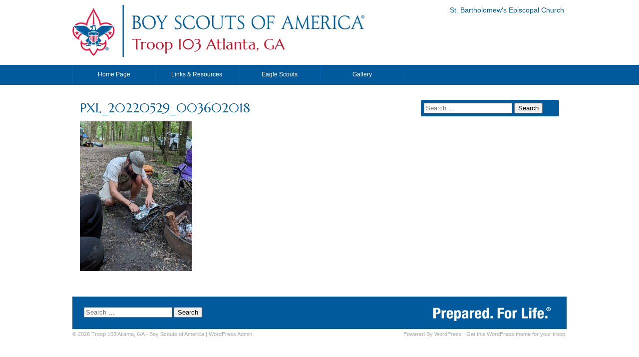

--- FILE ---
content_type: text/html; charset=UTF-8
request_url: http://troop103atlanta.org/gallery/pxl_20220529_003602018/
body_size: 7282
content:
<!DOCTYPE html>

<html lang="en-US">

<head>

	<meta http-equiv="X-UA-Compatible" content="IE=edge,chrome=1"/>
	<meta charset="UTF-8">
	<meta name="viewport" content="width=device-width, initial-scale=1, maximum-scale=1" /> 
	<title>PXL_20220529_003602018 - Troop 103 Atlanta, GATroop 103 Atlanta, GA | St. Bartholomew&#039;s Episcopal Church</title> 
	<!--[if (lt IE 9)&(!IEMobile)]>
		<script src="http://troop103atlanta.org/wordpress/wp-content/themes/scouttroop/js/css3-mediaqueries.js" /></script>
		<script src="http://troop103atlanta.org/wordpress/wp-content/themes/scouttroop/js/html5shiv.js"></script />
		<script src="http://troop103atlanta.org/wordpress/wp-content/themes/scouttroop/js/html5shiv-printshiv.js" /></script>
	<![endif]-->
	<link rel="pingback" href="http://troop103atlanta.org/wordpress/xmlrpc.php" />
	<link rel="stylesheet" href='//fonts.googleapis.com/css?family=Marcellus&subset=latin-ext,latin' />
	<meta name='robots' content='index, follow, max-image-preview:large, max-snippet:-1, max-video-preview:-1' />

	<!-- This site is optimized with the Yoast SEO plugin v21.2 - https://yoast.com/wordpress/plugins/seo/ -->
	<link rel="canonical" href="http://troop103atlanta.org/gallery/pxl_20220529_003602018/" />
	<meta property="og:locale" content="en_US" />
	<meta property="og:type" content="article" />
	<meta property="og:title" content="PXL_20220529_003602018 - Troop 103 Atlanta, GA" />
	<meta property="og:url" content="http://troop103atlanta.org/gallery/pxl_20220529_003602018/" />
	<meta property="og:site_name" content="Troop 103 Atlanta, GA" />
	<meta property="article:modified_time" content="2022-06-21T14:14:19+00:00" />
	<meta property="og:image" content="http://troop103atlanta.org/gallery/pxl_20220529_003602018" />
	<meta property="og:image:width" content="703" />
	<meta property="og:image:height" content="937" />
	<meta property="og:image:type" content="image/jpeg" />
	<meta name="twitter:card" content="summary_large_image" />
	<script type="application/ld+json" class="yoast-schema-graph">{"@context":"https://schema.org","@graph":[{"@type":"WebPage","@id":"http://troop103atlanta.org/gallery/pxl_20220529_003602018/","url":"http://troop103atlanta.org/gallery/pxl_20220529_003602018/","name":"PXL_20220529_003602018 - Troop 103 Atlanta, GA","isPartOf":{"@id":"http://troop103atlanta.org/#website"},"primaryImageOfPage":{"@id":"http://troop103atlanta.org/gallery/pxl_20220529_003602018/#primaryimage"},"image":{"@id":"http://troop103atlanta.org/gallery/pxl_20220529_003602018/#primaryimage"},"thumbnailUrl":"http://troop103atlanta.org/wordpress/wp-content/uploads/2022/06/PXL_20220529_003602018.jpg","datePublished":"2022-06-21T11:07:12+00:00","dateModified":"2022-06-21T14:14:19+00:00","breadcrumb":{"@id":"http://troop103atlanta.org/gallery/pxl_20220529_003602018/#breadcrumb"},"inLanguage":"en-US","potentialAction":[{"@type":"ReadAction","target":["http://troop103atlanta.org/gallery/pxl_20220529_003602018/"]}]},{"@type":"ImageObject","inLanguage":"en-US","@id":"http://troop103atlanta.org/gallery/pxl_20220529_003602018/#primaryimage","url":"http://troop103atlanta.org/wordpress/wp-content/uploads/2022/06/PXL_20220529_003602018.jpg","contentUrl":"http://troop103atlanta.org/wordpress/wp-content/uploads/2022/06/PXL_20220529_003602018.jpg","width":703,"height":937},{"@type":"BreadcrumbList","@id":"http://troop103atlanta.org/gallery/pxl_20220529_003602018/#breadcrumb","itemListElement":[{"@type":"ListItem","position":1,"name":"Home","item":"http://troop103atlanta.org/"},{"@type":"ListItem","position":2,"name":"Gallery","item":"http://troop103atlanta.org/gallery/"},{"@type":"ListItem","position":3,"name":"PXL_20220529_003602018"}]},{"@type":"WebSite","@id":"http://troop103atlanta.org/#website","url":"http://troop103atlanta.org/","name":"Troop 103 Atlanta, GA","description":"St. Bartholomew&#039;s Episcopal Church","potentialAction":[{"@type":"SearchAction","target":{"@type":"EntryPoint","urlTemplate":"http://troop103atlanta.org/?s={search_term_string}"},"query-input":"required name=search_term_string"}],"inLanguage":"en-US"}]}</script>
	<!-- / Yoast SEO plugin. -->


<link rel="alternate" type="application/rss+xml" title="Troop 103 Atlanta, GA &raquo; Feed" href="http://troop103atlanta.org/feed/" />
<link rel="alternate" type="application/rss+xml" title="Troop 103 Atlanta, GA &raquo; Comments Feed" href="http://troop103atlanta.org/comments/feed/" />
<script type="text/javascript">
/* <![CDATA[ */
window._wpemojiSettings = {"baseUrl":"https:\/\/s.w.org\/images\/core\/emoji\/15.0.3\/72x72\/","ext":".png","svgUrl":"https:\/\/s.w.org\/images\/core\/emoji\/15.0.3\/svg\/","svgExt":".svg","source":{"concatemoji":"http:\/\/troop103atlanta.org\/wordpress\/wp-includes\/js\/wp-emoji-release.min.js?ver=6.6.4"}};
/*! This file is auto-generated */
!function(i,n){var o,s,e;function c(e){try{var t={supportTests:e,timestamp:(new Date).valueOf()};sessionStorage.setItem(o,JSON.stringify(t))}catch(e){}}function p(e,t,n){e.clearRect(0,0,e.canvas.width,e.canvas.height),e.fillText(t,0,0);var t=new Uint32Array(e.getImageData(0,0,e.canvas.width,e.canvas.height).data),r=(e.clearRect(0,0,e.canvas.width,e.canvas.height),e.fillText(n,0,0),new Uint32Array(e.getImageData(0,0,e.canvas.width,e.canvas.height).data));return t.every(function(e,t){return e===r[t]})}function u(e,t,n){switch(t){case"flag":return n(e,"\ud83c\udff3\ufe0f\u200d\u26a7\ufe0f","\ud83c\udff3\ufe0f\u200b\u26a7\ufe0f")?!1:!n(e,"\ud83c\uddfa\ud83c\uddf3","\ud83c\uddfa\u200b\ud83c\uddf3")&&!n(e,"\ud83c\udff4\udb40\udc67\udb40\udc62\udb40\udc65\udb40\udc6e\udb40\udc67\udb40\udc7f","\ud83c\udff4\u200b\udb40\udc67\u200b\udb40\udc62\u200b\udb40\udc65\u200b\udb40\udc6e\u200b\udb40\udc67\u200b\udb40\udc7f");case"emoji":return!n(e,"\ud83d\udc26\u200d\u2b1b","\ud83d\udc26\u200b\u2b1b")}return!1}function f(e,t,n){var r="undefined"!=typeof WorkerGlobalScope&&self instanceof WorkerGlobalScope?new OffscreenCanvas(300,150):i.createElement("canvas"),a=r.getContext("2d",{willReadFrequently:!0}),o=(a.textBaseline="top",a.font="600 32px Arial",{});return e.forEach(function(e){o[e]=t(a,e,n)}),o}function t(e){var t=i.createElement("script");t.src=e,t.defer=!0,i.head.appendChild(t)}"undefined"!=typeof Promise&&(o="wpEmojiSettingsSupports",s=["flag","emoji"],n.supports={everything:!0,everythingExceptFlag:!0},e=new Promise(function(e){i.addEventListener("DOMContentLoaded",e,{once:!0})}),new Promise(function(t){var n=function(){try{var e=JSON.parse(sessionStorage.getItem(o));if("object"==typeof e&&"number"==typeof e.timestamp&&(new Date).valueOf()<e.timestamp+604800&&"object"==typeof e.supportTests)return e.supportTests}catch(e){}return null}();if(!n){if("undefined"!=typeof Worker&&"undefined"!=typeof OffscreenCanvas&&"undefined"!=typeof URL&&URL.createObjectURL&&"undefined"!=typeof Blob)try{var e="postMessage("+f.toString()+"("+[JSON.stringify(s),u.toString(),p.toString()].join(",")+"));",r=new Blob([e],{type:"text/javascript"}),a=new Worker(URL.createObjectURL(r),{name:"wpTestEmojiSupports"});return void(a.onmessage=function(e){c(n=e.data),a.terminate(),t(n)})}catch(e){}c(n=f(s,u,p))}t(n)}).then(function(e){for(var t in e)n.supports[t]=e[t],n.supports.everything=n.supports.everything&&n.supports[t],"flag"!==t&&(n.supports.everythingExceptFlag=n.supports.everythingExceptFlag&&n.supports[t]);n.supports.everythingExceptFlag=n.supports.everythingExceptFlag&&!n.supports.flag,n.DOMReady=!1,n.readyCallback=function(){n.DOMReady=!0}}).then(function(){return e}).then(function(){var e;n.supports.everything||(n.readyCallback(),(e=n.source||{}).concatemoji?t(e.concatemoji):e.wpemoji&&e.twemoji&&(t(e.twemoji),t(e.wpemoji)))}))}((window,document),window._wpemojiSettings);
/* ]]> */
</script>
<style id='wp-emoji-styles-inline-css' type='text/css'>

	img.wp-smiley, img.emoji {
		display: inline !important;
		border: none !important;
		box-shadow: none !important;
		height: 1em !important;
		width: 1em !important;
		margin: 0 0.07em !important;
		vertical-align: -0.1em !important;
		background: none !important;
		padding: 0 !important;
	}
</style>
<link rel='stylesheet' id='wp-block-library-css' href='http://troop103atlanta.org/wordpress/wp-includes/css/dist/block-library/style.min.css?ver=6.6.4' type='text/css' media='all' />
<style id='classic-theme-styles-inline-css' type='text/css'>
/*! This file is auto-generated */
.wp-block-button__link{color:#fff;background-color:#32373c;border-radius:9999px;box-shadow:none;text-decoration:none;padding:calc(.667em + 2px) calc(1.333em + 2px);font-size:1.125em}.wp-block-file__button{background:#32373c;color:#fff;text-decoration:none}
</style>
<style id='global-styles-inline-css' type='text/css'>
:root{--wp--preset--aspect-ratio--square: 1;--wp--preset--aspect-ratio--4-3: 4/3;--wp--preset--aspect-ratio--3-4: 3/4;--wp--preset--aspect-ratio--3-2: 3/2;--wp--preset--aspect-ratio--2-3: 2/3;--wp--preset--aspect-ratio--16-9: 16/9;--wp--preset--aspect-ratio--9-16: 9/16;--wp--preset--color--black: #000000;--wp--preset--color--cyan-bluish-gray: #abb8c3;--wp--preset--color--white: #ffffff;--wp--preset--color--pale-pink: #f78da7;--wp--preset--color--vivid-red: #cf2e2e;--wp--preset--color--luminous-vivid-orange: #ff6900;--wp--preset--color--luminous-vivid-amber: #fcb900;--wp--preset--color--light-green-cyan: #7bdcb5;--wp--preset--color--vivid-green-cyan: #00d084;--wp--preset--color--pale-cyan-blue: #8ed1fc;--wp--preset--color--vivid-cyan-blue: #0693e3;--wp--preset--color--vivid-purple: #9b51e0;--wp--preset--gradient--vivid-cyan-blue-to-vivid-purple: linear-gradient(135deg,rgba(6,147,227,1) 0%,rgb(155,81,224) 100%);--wp--preset--gradient--light-green-cyan-to-vivid-green-cyan: linear-gradient(135deg,rgb(122,220,180) 0%,rgb(0,208,130) 100%);--wp--preset--gradient--luminous-vivid-amber-to-luminous-vivid-orange: linear-gradient(135deg,rgba(252,185,0,1) 0%,rgba(255,105,0,1) 100%);--wp--preset--gradient--luminous-vivid-orange-to-vivid-red: linear-gradient(135deg,rgba(255,105,0,1) 0%,rgb(207,46,46) 100%);--wp--preset--gradient--very-light-gray-to-cyan-bluish-gray: linear-gradient(135deg,rgb(238,238,238) 0%,rgb(169,184,195) 100%);--wp--preset--gradient--cool-to-warm-spectrum: linear-gradient(135deg,rgb(74,234,220) 0%,rgb(151,120,209) 20%,rgb(207,42,186) 40%,rgb(238,44,130) 60%,rgb(251,105,98) 80%,rgb(254,248,76) 100%);--wp--preset--gradient--blush-light-purple: linear-gradient(135deg,rgb(255,206,236) 0%,rgb(152,150,240) 100%);--wp--preset--gradient--blush-bordeaux: linear-gradient(135deg,rgb(254,205,165) 0%,rgb(254,45,45) 50%,rgb(107,0,62) 100%);--wp--preset--gradient--luminous-dusk: linear-gradient(135deg,rgb(255,203,112) 0%,rgb(199,81,192) 50%,rgb(65,88,208) 100%);--wp--preset--gradient--pale-ocean: linear-gradient(135deg,rgb(255,245,203) 0%,rgb(182,227,212) 50%,rgb(51,167,181) 100%);--wp--preset--gradient--electric-grass: linear-gradient(135deg,rgb(202,248,128) 0%,rgb(113,206,126) 100%);--wp--preset--gradient--midnight: linear-gradient(135deg,rgb(2,3,129) 0%,rgb(40,116,252) 100%);--wp--preset--font-size--small: 13px;--wp--preset--font-size--medium: 20px;--wp--preset--font-size--large: 36px;--wp--preset--font-size--x-large: 42px;--wp--preset--spacing--20: 0.44rem;--wp--preset--spacing--30: 0.67rem;--wp--preset--spacing--40: 1rem;--wp--preset--spacing--50: 1.5rem;--wp--preset--spacing--60: 2.25rem;--wp--preset--spacing--70: 3.38rem;--wp--preset--spacing--80: 5.06rem;--wp--preset--shadow--natural: 6px 6px 9px rgba(0, 0, 0, 0.2);--wp--preset--shadow--deep: 12px 12px 50px rgba(0, 0, 0, 0.4);--wp--preset--shadow--sharp: 6px 6px 0px rgba(0, 0, 0, 0.2);--wp--preset--shadow--outlined: 6px 6px 0px -3px rgba(255, 255, 255, 1), 6px 6px rgba(0, 0, 0, 1);--wp--preset--shadow--crisp: 6px 6px 0px rgba(0, 0, 0, 1);}:where(.is-layout-flex){gap: 0.5em;}:where(.is-layout-grid){gap: 0.5em;}body .is-layout-flex{display: flex;}.is-layout-flex{flex-wrap: wrap;align-items: center;}.is-layout-flex > :is(*, div){margin: 0;}body .is-layout-grid{display: grid;}.is-layout-grid > :is(*, div){margin: 0;}:where(.wp-block-columns.is-layout-flex){gap: 2em;}:where(.wp-block-columns.is-layout-grid){gap: 2em;}:where(.wp-block-post-template.is-layout-flex){gap: 1.25em;}:where(.wp-block-post-template.is-layout-grid){gap: 1.25em;}.has-black-color{color: var(--wp--preset--color--black) !important;}.has-cyan-bluish-gray-color{color: var(--wp--preset--color--cyan-bluish-gray) !important;}.has-white-color{color: var(--wp--preset--color--white) !important;}.has-pale-pink-color{color: var(--wp--preset--color--pale-pink) !important;}.has-vivid-red-color{color: var(--wp--preset--color--vivid-red) !important;}.has-luminous-vivid-orange-color{color: var(--wp--preset--color--luminous-vivid-orange) !important;}.has-luminous-vivid-amber-color{color: var(--wp--preset--color--luminous-vivid-amber) !important;}.has-light-green-cyan-color{color: var(--wp--preset--color--light-green-cyan) !important;}.has-vivid-green-cyan-color{color: var(--wp--preset--color--vivid-green-cyan) !important;}.has-pale-cyan-blue-color{color: var(--wp--preset--color--pale-cyan-blue) !important;}.has-vivid-cyan-blue-color{color: var(--wp--preset--color--vivid-cyan-blue) !important;}.has-vivid-purple-color{color: var(--wp--preset--color--vivid-purple) !important;}.has-black-background-color{background-color: var(--wp--preset--color--black) !important;}.has-cyan-bluish-gray-background-color{background-color: var(--wp--preset--color--cyan-bluish-gray) !important;}.has-white-background-color{background-color: var(--wp--preset--color--white) !important;}.has-pale-pink-background-color{background-color: var(--wp--preset--color--pale-pink) !important;}.has-vivid-red-background-color{background-color: var(--wp--preset--color--vivid-red) !important;}.has-luminous-vivid-orange-background-color{background-color: var(--wp--preset--color--luminous-vivid-orange) !important;}.has-luminous-vivid-amber-background-color{background-color: var(--wp--preset--color--luminous-vivid-amber) !important;}.has-light-green-cyan-background-color{background-color: var(--wp--preset--color--light-green-cyan) !important;}.has-vivid-green-cyan-background-color{background-color: var(--wp--preset--color--vivid-green-cyan) !important;}.has-pale-cyan-blue-background-color{background-color: var(--wp--preset--color--pale-cyan-blue) !important;}.has-vivid-cyan-blue-background-color{background-color: var(--wp--preset--color--vivid-cyan-blue) !important;}.has-vivid-purple-background-color{background-color: var(--wp--preset--color--vivid-purple) !important;}.has-black-border-color{border-color: var(--wp--preset--color--black) !important;}.has-cyan-bluish-gray-border-color{border-color: var(--wp--preset--color--cyan-bluish-gray) !important;}.has-white-border-color{border-color: var(--wp--preset--color--white) !important;}.has-pale-pink-border-color{border-color: var(--wp--preset--color--pale-pink) !important;}.has-vivid-red-border-color{border-color: var(--wp--preset--color--vivid-red) !important;}.has-luminous-vivid-orange-border-color{border-color: var(--wp--preset--color--luminous-vivid-orange) !important;}.has-luminous-vivid-amber-border-color{border-color: var(--wp--preset--color--luminous-vivid-amber) !important;}.has-light-green-cyan-border-color{border-color: var(--wp--preset--color--light-green-cyan) !important;}.has-vivid-green-cyan-border-color{border-color: var(--wp--preset--color--vivid-green-cyan) !important;}.has-pale-cyan-blue-border-color{border-color: var(--wp--preset--color--pale-cyan-blue) !important;}.has-vivid-cyan-blue-border-color{border-color: var(--wp--preset--color--vivid-cyan-blue) !important;}.has-vivid-purple-border-color{border-color: var(--wp--preset--color--vivid-purple) !important;}.has-vivid-cyan-blue-to-vivid-purple-gradient-background{background: var(--wp--preset--gradient--vivid-cyan-blue-to-vivid-purple) !important;}.has-light-green-cyan-to-vivid-green-cyan-gradient-background{background: var(--wp--preset--gradient--light-green-cyan-to-vivid-green-cyan) !important;}.has-luminous-vivid-amber-to-luminous-vivid-orange-gradient-background{background: var(--wp--preset--gradient--luminous-vivid-amber-to-luminous-vivid-orange) !important;}.has-luminous-vivid-orange-to-vivid-red-gradient-background{background: var(--wp--preset--gradient--luminous-vivid-orange-to-vivid-red) !important;}.has-very-light-gray-to-cyan-bluish-gray-gradient-background{background: var(--wp--preset--gradient--very-light-gray-to-cyan-bluish-gray) !important;}.has-cool-to-warm-spectrum-gradient-background{background: var(--wp--preset--gradient--cool-to-warm-spectrum) !important;}.has-blush-light-purple-gradient-background{background: var(--wp--preset--gradient--blush-light-purple) !important;}.has-blush-bordeaux-gradient-background{background: var(--wp--preset--gradient--blush-bordeaux) !important;}.has-luminous-dusk-gradient-background{background: var(--wp--preset--gradient--luminous-dusk) !important;}.has-pale-ocean-gradient-background{background: var(--wp--preset--gradient--pale-ocean) !important;}.has-electric-grass-gradient-background{background: var(--wp--preset--gradient--electric-grass) !important;}.has-midnight-gradient-background{background: var(--wp--preset--gradient--midnight) !important;}.has-small-font-size{font-size: var(--wp--preset--font-size--small) !important;}.has-medium-font-size{font-size: var(--wp--preset--font-size--medium) !important;}.has-large-font-size{font-size: var(--wp--preset--font-size--large) !important;}.has-x-large-font-size{font-size: var(--wp--preset--font-size--x-large) !important;}
:where(.wp-block-post-template.is-layout-flex){gap: 1.25em;}:where(.wp-block-post-template.is-layout-grid){gap: 1.25em;}
:where(.wp-block-columns.is-layout-flex){gap: 2em;}:where(.wp-block-columns.is-layout-grid){gap: 2em;}
:root :where(.wp-block-pullquote){font-size: 1.5em;line-height: 1.6;}
</style>
<link rel='stylesheet' id='theme-style-css' href='http://troop103atlanta.org/wordpress/wp-content/themes/scouttroop/style.css?ver=6.6.4' type='text/css' media='all' />
<link rel='stylesheet' id='dry_awp_theme_style-css' href='http://troop103atlanta.org/wordpress/wp-content/plugins/advanced-wp-columns/assets/css/awp-columns.css?ver=6.6.4' type='text/css' media='all' />
<style id='dry_awp_theme_style-inline-css' type='text/css'>
@media screen and (max-width: 1024px) {	.csColumn {		clear: both !important;		float: none !important;		text-align: center !important;		margin-left:  10% !important;		margin-right: 10% !important;		width: 80% !important;	}	.csColumnGap {		display: none !important;	}}
</style>
<script type="text/javascript" src="http://troop103atlanta.org/wordpress/wp-includes/js/jquery/jquery.min.js?ver=3.7.1" id="jquery-core-js"></script>
<script type="text/javascript" src="http://troop103atlanta.org/wordpress/wp-includes/js/jquery/jquery-migrate.min.js?ver=3.4.1" id="jquery-migrate-js"></script>
<script type="text/javascript" src="http://troop103atlanta.org/wordpress/wp-content/themes/scouttroop/js/jquery.flexnav.min.js?ver=6.6.4" id="scouttroop_flexnav-js"></script>
<script type="text/javascript" src="http://troop103atlanta.org/wordpress/wp-content/themes/scouttroop/js/jquery.hoverIntent.minified.js?ver=6.6.4" id="scouttroop_hoverIntent-js"></script>
<link rel="https://api.w.org/" href="http://troop103atlanta.org/wp-json/" /><link rel="alternate" title="JSON" type="application/json" href="http://troop103atlanta.org/wp-json/wp/v2/media/443" /><link rel="EditURI" type="application/rsd+xml" title="RSD" href="http://troop103atlanta.org/wordpress/xmlrpc.php?rsd" />
<meta name="generator" content="WordPress 6.6.4" />
<link rel='shortlink' href='http://troop103atlanta.org/?p=443' />
<link rel="alternate" title="oEmbed (JSON)" type="application/json+oembed" href="http://troop103atlanta.org/wp-json/oembed/1.0/embed?url=http%3A%2F%2Ftroop103atlanta.org%2Fgallery%2Fpxl_20220529_003602018%2F" />
<link rel="alternate" title="oEmbed (XML)" type="text/xml+oembed" href="http://troop103atlanta.org/wp-json/oembed/1.0/embed?url=http%3A%2F%2Ftroop103atlanta.org%2Fgallery%2Fpxl_20220529_003602018%2F&#038;format=xml" />
	
</head>

<body class="attachment attachment-template-default attachmentid-443 attachment-jpeg">

<p class="skip"><a accesskey="C" href="#wrapper">Skip to content</a>. <a accesskey="N" href="#main-navigation">Skip to main navigation</a>.</p>

<header id="page-header">
<div id="charter-box">St. Bartholomew&#039;s Episcopal Church</div>
<a href="http://troop103atlanta.org/" title="Troop 103 Atlanta, GA" 
rel="home"><img id="mobile-logo" src="http://troop103atlanta.org/wordpress/wp-content/themes/scouttroop/images/Universal_Emblem_tiny.gif" alt="B.S.A. 
Fleur De Lis" /><img id="fleurdelis" src="http://troop103atlanta.org/wordpress/wp-content/themes/scouttroop/images/Universal_Emblem_bar.png" alt="B.S.A. 
Fleur De Lis" /><img id="brand" src="http://troop103atlanta.org/wordpress/wp-content/themes/scouttroop/images/bsa_brand.png" alt="Boy Scouts of America (R)"/></a>
<span id="site-name"><a href="http://troop103atlanta.org/" title="Troop 103 Atlanta, GA" 
rel="home">Troop 103 Atlanta, GA</a></span>
</header>
<div  id="main-navigation">
	<div class="menu-button">Menu</div>
		<nav class="menu-top-menu-container"><ul data-breakpoint="767" id="menu-top-menu" class="flexnav"><li id="menu-item-69" class="menu-item menu-item-type-post_type menu-item-object-page menu-item-home menu-item-69"><a href="http://troop103atlanta.org/">Home Page</a></li>
<li id="menu-item-63" class="menu-item menu-item-type-post_type menu-item-object-page menu-item-63"><a href="http://troop103atlanta.org/links-resources/">Links &#038; Resources</a></li>
<li id="menu-item-64" class="menu-item menu-item-type-post_type menu-item-object-page menu-item-64"><a href="http://troop103atlanta.org/eagle-scouts/">Eagle Scouts</a></li>
<li id="menu-item-157" class="menu-item menu-item-type-post_type menu-item-object-page menu-item-157"><a href="http://troop103atlanta.org/gallery/">Gallery</a></li>
</ul></nav></div>
<div id="wrapper">	<div id="page-content">
		<div id="content-wide">
			<section>
																				<article id="post-443" class="post-443 attachment type-attachment status-inherit hentry">
						<h1 class="entry-title">PXL_20220529_003602018</h1>
			    <p class="attachment"><a href='http://troop103atlanta.org/wordpress/wp-content/uploads/2022/06/PXL_20220529_003602018.jpg'><img fetchpriority="high" decoding="async" width="225" height="300" src="http://troop103atlanta.org/wordpress/wp-content/uploads/2022/06/PXL_20220529_003602018-225x300.jpg" class="attachment-medium size-medium" alt="" srcset="http://troop103atlanta.org/wordpress/wp-content/uploads/2022/06/PXL_20220529_003602018-225x300.jpg 225w, http://troop103atlanta.org/wordpress/wp-content/uploads/2022/06/PXL_20220529_003602018-306x408.jpg 306w, http://troop103atlanta.org/wordpress/wp-content/uploads/2022/06/PXL_20220529_003602018.jpg 703w" sizes="(max-width: 225px) 100vw, 225px" /></a></p>
						</article>
												</section>		
		</div> <!-- End content-wide -->
				<aside>
		<section>
			<article>
	<div id="secondary" class="sidebar-container" role="complementary">
		<div class="sidebar-inner">
			<div class="widget-area">
				<div id="search-2" class="widget-container widget_search"><form role="search" method="get" class="search-form" action="http://troop103atlanta.org/">
				<label>
					<span class="screen-reader-text">Search for:</span>
					<input type="search" class="search-field" placeholder="Search &hellip;" value="" name="s" />
				</label>
				<input type="submit" class="search-submit" value="Search" />
			</form></div>			</div><!-- .widget-area -->
		</div><!-- .sidebar-inner -->
	</div><!-- #secondary -->
			</article>
		</section>
		</aside> 	</div> <!-- End page-content -->
		<footer>
			
		<div class="footer-third">	
			<form role="search" method="get" class="search-form" action="http://troop103atlanta.org/">
				<label>
					<span class="screen-reader-text">Search for:</span>
					<input type="search" class="search-field" placeholder="Search &hellip;" value="" name="s" />
				</label>
				<input type="submit" class="search-submit" value="Search" />
			</form>					</div>

		<div class="footer-third">
			&nbsp;
					
		</div>

		<div class="footer-third">
			<img id="footer-prepared" src="http://troop103atlanta.org/wordpress/wp-content/themes/scouttroop/images/prepared_standard_rev.gif" alt="Do Your Best!">	
						
		</div>
		
		<div class="clear-both"></div>
	</footer>
	<div id="credit-left">
		<div class="no-mobile">
			&copy; 2026 Troop 103 Atlanta, GA - <a href="http://www.scouting.org/">Boy Scouts of America</a> | <a href="http://troop103atlanta.org/wordpress/wp-admin/"><span class="no-mobile">WordPress </span>Admin</a>
		</div>
		<div class="mobile-only">
			&copy; 2026 Troop 103 Atlanta, GA - <a href="http://www.scouting.org/">Boy Scouts of America</a><br /><a href="http://troop103atlanta.org/wordpress/wp-admin/"><span class="no-mobile">WordPress </span>Admin</a>
		</div>
	</div>
	<div id="credit">
		<div class="no-mobile">
			Powered By <a href="http://www.wordpress.org">WordPress</a> | <a href="http://www.handsomeweb.com/scouts/">Get this WordPress theme for your troop.</a>
		</div>	
		<div class="mobile-only">
			Powered By <a href="http://www.wordpress.org">WordPress</a><br /><a href="http://www.handsomeweb.com/scouts/">Get this WordPress theme for your troop.</a>
		</div>					
	</div>
</div>

<!--
 _____                                   _     ______           _      _  __       
|  __ \                                 | |   |  ____|         | |    (_)/ _| 
| |__) | __ ___ _ __   __ _ _ __ ___  __| |   | |__ ___  _ __  | |     _| |_ ___  
|  ___/ '__/ _ \ '_ \ / _` | '__/ _ \/ _` |   |  __/ _ \| '__| | |    | |  _/ _ \ 
| |   | | |  __/ |_) | (_| | | |  __/ (_| |_  | | | (_) | |    | |____| | ||  __/_
|_|   |_|  \___| .__/ \__,_|_|  \___|\__,_(_) |_|  \___/|_|    |______|_|_| \___(_) 
               | |                                            
               |_|                                            
-->
     
	<script>
	jQuery(document).ready(function($){
		jQuery(".flexnav").flexNav({ 'animationSpeed' : 50, 'calcItemWidths': true, 'hoverIntent': true, 'hoverIntentTimeout': 25, 'hover': true }); 
	});
</script>
</body>
</html>

--- FILE ---
content_type: text/css
request_url: http://troop103atlanta.org/wordpress/wp-content/themes/scouttroop/style.css?ver=6.6.4
body_size: 21733
content:
/*
Theme Name: Scout Troop
Theme URI: http://handsomeweb.com/scouts
Author: HandsomeWeb, LLC
Author URI: http://handsomeweb.com/
Description: A theme to allow a Scout Troop an easy-to-manage website.  Official red and blue, and styling for almost any HTML markup.  The theme is responsive, so you will not need a mobile site, it will just render correctly.
Version: 1.25
License: B.S.A. owns the copyright to some included images and has registered trademarks that are included.  The author of the theme gives permission to any Troop, Council, Charter Organization or District of Boy Scouts of America to use all other parts of the theme.
Text Domain: scouttroop


The author of the theme wants you to do what ever you want to with it.
flexnav by Jason Weaver http://jasonweaver.name/lab/flexiblenavigation/
*/

/* http://meyerweb.com/eric/tools/css/reset/ v2.0 | 20110126 License: none (public domain) */
html,body,div,span,applet,object,iframe,h1,h2,h3,h4,h5,h6,p,blockquote,pre,a,abbr,acronym,address,big,cite,code,del,dfn,em,img,ins,kbd,q,s,samp,small,strike,strong,sub,sup,tt,var,b,u,i,center,dl,dt,dd,ol,ul,li,fieldset,form,label,legend,table,caption,tbody,tfoot,thead,tr,th,td,article,aside,canvas,details,embed,figure,figcaption,footer,header,hgroup,menu,nav,output,ruby,section,summary,time,mark,audio,video {
margin:0;padding:0;border:0;font-size:100%;font:inherit;vertical-align:baseline;}
/* HTML5 display-role reset for older browsers */
article,aside,details,figcaption,figure,footer,header,hgroup,menu,nav,section {display:block;}
body {line-height:1;}
ol,ul {list-style:none;}
blockquote,q {quotes:none;}
blockquote:before,blockquote:after,q:before,q:after {content:'';content:none;}
table {border-collapse:collapse;border-spacing:0;}

/* Always show the vertical scroll bar so content doesn't shift right and left between long and short pages - Large Devices Only*/
@media only screen and (min-device-width : 900px) {
	html {overflow-y: scroll;}
}

/* ------------------------------------------------------
   Loading the fonts locally so we can avoid the ugly
	 font rendering in Chrome.
	 ------------------------------------------------------*/ 
@font-face {
    font-family: 'marcellusregular';
    src: url('./fonts/marcellus-regular-webfont.eot');
    src: url('./fonts/marcellus-regular-webfont.eot?#iefix') format('embedded-opentype'),
         url('./fonts/marcellus-regular-webfont.woff') format('woff'),
         url('./fonts/marcellus-regular-webfont.ttf') format('truetype'),
         url('./fonts/marcellus-regular-webfont.svg#marcellusregular') format('svg');
    font-weight: normal;
    font-style: normal;

}
/* the fix ! simply ADD this block BELOW the above block */
@media screen and (-webkit-min-device-pixel-ratio:0) {
    @font-face {
        font-family: 'marcellusregular';
            src: url('./fonts/marcellus-regular-webfont.svg#marcellusregular') format('svg');
    }
}

/* ------------------------------------------------------
   Main Page Divisions
	 ------------------------------------------------------*/
body {  
	background-color: #fff; 
  font-size: 85%; 
	line-height: 160%;
	font-family: Helvetica, Arial, sans-serif;
	width: 100%;    
  color: #252525;
}

/* -------------------- Page Header  --------------------*/
.skip { /* This is for accessibility links. */
	display:none;
}
header#page-header {
	max-width:990px;
	width: 97%;
	height: 110px;
	padding: 10px 0 10px 0;
	margin: 0 auto 0 auto;
}
#mobile-logo {
	float:left;
	display: none;
}
#site-name {
	font-family: marcellusregular, Marcellus, "Trajan Pro", serif;
	font-size: 30px;
	line-height: 100%;
	margin-top:0;
	white-space: nowrap;
	padding-left:3px;
}
#site-name a, #site-name a:visited {
	text-decoration: none;
	color: #CE1126;	
}
#site-name a:hover {
	color: #CE1126;	
}
#fleurdelis {
	float:left;
	width:11.8181818%;
}
#brand {
	width:47.27272727%;
}
#charter-box {
	width: 33%;
	float: right;
	text-align: right;
	color: #005A9C;	
	padding-right:5px;
} 

/* -------------------- Content Wrapper --------------------*/
#wrapper {
	max-width:990px;
	width: 97%;
	padding: 15px 0 10px 0;
	margin: 0 auto 0 auto;
	background: #fff;
}
.content-third {
	width: 32.323%; 
	margin-left: 1.515%;
	float:left;
	overflow-x:hidden;
}
.content-third:first-child {
	margin-left: 0%;
}
#page-content { /* Need a margin from the two floating elements */
	width: 100%;
	padding: 15px 0 15px;
	overflow-y:auto;
}
#content-wide {
	width: 66%;
	margin: 0 1.5% 0 1.5%;
	float: left;
	overflow-x:hidden;
}
aside {
	width: 28%;
	margin: 0 1.5% 0 1.4%;
	float: right;
	overflow-x:hidden;
}
#content-full {
	width: 96.5%;
	margin: 0 1.75% 0 1.75%;
	overflow-x:hidden;
}
.clear-both {
	clear:both;
}
.mobile-only {
	display:none;
}

/* -------------------- Page Footer --------------------*/
footer {
	width: 96.5%;
	padding: 10px 1.75% 10px 1.75%;
	margin-top: 15px;
	background-color: #005A9C;
	color: #efefef;
	clear:both;
	font-size: 85%;
	overflow-x:hidden;
}
div.footer-third {
	margin:5px 0 0 0;
	padding:0;
	float:left;
	width:33%;
}
div.footer-third .widget-container {
	padding-bottom: 10px;	
}
div.footer-third .widget-container:last-child {
	padding-bottom: 0px;	
}
div.footer-third ul li {
	list-style-type: square;
}
div.footer-third ul li ul li {
	list-style-type: disc;
}
div.footer-third ol li {
	list-style-type: lower-alpha;
}
#credit {
	width: 49%;
	text-align:right;
	color: #aaa;
	font-size:80%;
	float:right;
}
#credit-left {
	width: 49%;
	text-align:left;
	color: #aaa;
	font-size:80%;
	float:left;
}
footer div div div li {
	list-style-type:none;
	line-height: 125%;
	width:66%;
}
/* -------------------- Search Box --------------------*/
form.search-form {
	margin-bottom: 25px;
	background-color: #005A9C;
	color:white;
	padding:5px;
	border:1px solid #005A9C;
	border-radius: 3px;
	font-weight:bold;
}
footer form.search-form {
	margin-bottom:0;
}

/* -------------------- Front Page Only --------------------*/
#front-pic {
	width: 66.161%;
	float: left;
	clear: left;
}
#front-image {
	max-width: 100%;
	clear: left;
	height: auto;
}
#front-image-bottom {
	max-width: 100%;
	display:none;
	height: auto;
}
#front-first {
	width: 32.323%;
	float: right;
}
#front-first img {
	max-width: 100% /* in case someone puts an image here. */
	height: auto;
}
#front-bottom { /*The bottom must clear the top content. */
	width: 100%; 
	clear:both; 
	padding-top: 15px;
	overflow-y:auto;
}
	 
/* ------------------------------------------------------
   Typography
	 ------------------------------------------------------*/

/* -------------------- Headings --------------------*/
h1,h2 {
	font-family: marcellusregular, Marcellus, "Trajan Pro", serif;
	font-size: 190%;
	line-height: 130%;
	margin: 0 0 10px 0;
	color: #005A9C;
	clear:both;
}
article.post {
	margin-top:25px;
}
article.post:first-child {
	margin-top:0;
}
h1 + h2 {
	font-size:180%;
}
h3 {
	font-family: marcellusregular, Marcellus, "Trajan Pro", serif;
	font-size: 170%;
	line-height: 130%;
	margin: 0 0 10px 0;
	color: #005A9C;
}
h4 {
	font-family: marcellusregular, Marcellus, "Trajan Pro", serif;
	font-size: 150%;
	line-height: 130%;
	margin: 0 0 10px 0;
	color: #005A9C;
}
h5 {
	font-family: marcellusregular, Marcellus, "Trajan Pro", serif;
	font-size: 130%;
	line-height: 130%;
	margin: 0 0 7px 0;
	color: #CE1126;
}
h6 {
	font-family: marcellusregular, Marcellus, "Trajan Pro", serif;
	font-size: 110%;
	line-height: 130%;
	margin: 0 0 5px 0;
	color: #CE1126;
}
#wrapper img {
	height:auto;
}
footer .footer-third h1, footer .footer-third h2, footer .footer-third h3, 
footer .footer-third h3, footer .footer-third h4, footer .footer-third h6, 
footer .footer-third a, footer .footer-third a:visited, footer .footer-third ul {
	color: #fff !important;	
}

/* ------------------ Required by WordPress ----------------*/
.alignnone {
    margin: 5px 20px 20px 0;
}
div.aligncenter {
	text-align:center;
	margin-left:auto;
	margin-right:auto;
	margin-top:5px;
	margin-bottom:5px;
	max-width: 100%;
	width:100%;
	height:auto;
	display:block;
}
.alignleft {
	float:left;
}
.alignright {
	float:right;
}
.bypostauthor {
	font-weight:bold;
}
.wp-caption.alignright, 
figure.alignright  {
	margin-left:10px;
	max-width:50%;
}
.wp-caption.alignleft, 
figure.alignleft {
	margin-right:10px;
	max-width:50%;
}
div.aligncenter img {
	max-width:100%;
	height:auto;
}
.wp-caption img, 
figure img {
	width:100%;
	max-width:100%;
	height:auto;
	border:0;
	padding:0;
	margin:0;
}
p.wp-caption-text, 
figure {
	width:98%;
	padding:0 1% 10px 1%;
	text-align:center;
	margin:0;
	font-size:80%;
	font-weight:bold;
	color:black;
}
.gallery-caption {
	color: #005A9C;
}
form.search-form label span {
	display:none;
}
.sticky {
	background-color: #FCFCFC;
}

/* -------------------- Content --------------------*/
p {
	margin-top: 5px;
	margin-bottom: 15px;
}
footer p {
	margin:0;
	line-height: 130%;
}
strong {
	font-weight: bold;
}

/* -------------------- Tables --------------------*/
table {
	margin: 10px 0 17px 0;
	border-collapse:collapse;
}
table, 
td, 
th {
	border: 1px solid #005A9C;
}
th {
	color: #fff;
	background-color: #005A9C;
}
td, 
th {
	padding: 5px;
}

/* -------------------- Blockquotes --------------------*/
blockquote {
	background-color: #F1EADA;
	color: #005A9C;
	margin: 15px 35px 17px 35px;
	border-left: 4px solid #CE1126;
	padding: 10px;
	font-size: 150%;
	line-height: 120%;
	font-family: Georgia, "Times New Roman", Times, "New York", serif;
	font-style: italic;
}

/* -------------------- Lists --------------------*/
#wrapper ol {
	margin-left: 30px;
	line-height: 130%;
	margin-bottom: 10px;
	list-style-type: decimal;
}
#wrapper  ul {
	margin-left: 30px;
	line-height: 130%;
	margin-bottom: 10px;
	list-style-type: square;
}
#wrapper li ul {
	list-style-type: circle;
}
#wrapper li li ul {
	list-style-type: disc;
}
#wrapper li ol {
	list-style-type: lower-alpha;
}
#wrapper li li ol {
	list-style-type: lower-roman;
}

/* -------------------- Less Common Markup --------------------*/
.underline {text-decoration:underline;}
#wrapper dl {margin: 10px 0 17px 0;}
#wrapper dt {font-weight: bold;}
#wrapper dd {margin: 5px 0 17px 15px; line-height: 140%; margin-bottom: 15px;}
#wrapper strong, #wrapper b {font-weight:bold;}
#wrapper em {font-style: italic;}
#wrapper sup {font-size: 75%;vertical-align: super;}
#wrapper sub {font-size: 75%;vertical-align: sub;}
#wrapper cite, #wrapper i {font-style: italic;}
#wrapper abbr {border-bottom: 1px dotted #CE1126;}
#wrapper del {text-decoration: line-through;}
#wrapper ins {color: #CE1126;text-decoration: underline;}
#wrapper pre {
	font-family: monospace;
	font-size: 100%;
	margin: 10px 0 10px 0;
	line-height: 100%;
}
#wrapper code {
	background-color: #F1EADA;
	font-family: monospace;
	font-size: 100%;
	white-space:pre;
	display: block;
	margin: 10px;
	padding: 5px;
	border-left: 4px solid #CE1126;
	line-height: 100%;
}
#wrapper var {
	font-weight:bold;
	font-style:italic;
	font-family: "Times New Roman", Times, serif;
}
hr {
	height: 1px;
	color: #005A9C;
	background-color: #005A9C;
	margin: 15px 0 15px 0;
	border:0;
}

/* ------------------------------------------------------
   Images
	 ------------------------------------------------------*/
#footer-prepared {
	float:right;
	max-width:100%;	
} 	
img.alignright {
	float: right;
	margin-left: 10px;
	margin-bottom: 10px;
}  	
img.alignleft {
	float: left;
	margin-right: 10px;
	margin-bottom: 10px;
} 
img.aligncenter {
	display:block;
	margin-left:auto;
	margin-right:auto;
}
img {
	max-width: 100%;
}
	 
/* ------------------------------------------------------
   Links
	 ------------------------------------------------------*/	 
#wrapper a, 
#wrapper a:visited {
	color: #005A9C;
	text-decoration: underline;
}	 
#wrapper a:hover, 
#wrapper a:active {
	color: #CE1126;
} 
#wrapper footer a, 
#wrapper footer a:visited {
	text-decoration: none;
	color: #efefef;
}	 
#wrapper footer a:hover, 
#wrapper footer a:active {
	text-decoration: underline;
	color: #efefef;
}
#wrapper div#credit a, #wrapper div#credit-left a, 
#wrapper div#credit a:visited, #wrapper div#credit-left a:visited {
	color: #aaa;
	text-decoration: none;
}
#wrapper div#credit a:hover, #wrapper div#credit-left a:hover,
#wrapper div#credit a:active, #wrapper div#credit-left a:active {
	text-decoration: underline;
	background-color: #fff;
}
#wrapper footer a:hover {
	background-color: #005A9C;
	color: #CE1126;
	text-decoration: underline;
}
 
/* ------------------------------------------------------
   Media Queries
	 ------------------------------------------------------*/
@media screen and (max-width: 900px) { 
	.mobile-only {
		display:block;
	}
	.no-mobile {
		display:none;
	}

	header#page-header {
		height: 95px;
		padding: 10px 0 10px 0;
		margin: 0 auto 0 auto;
	}
	#fleurdelis {
		float:left;
		width:10%
	}
	#brand {
		width:40%;
	}	
	#charter-box {
		font-size: 90%;
		width: 45%
	}	
	#wrapper {
		width: 100%;
	}
	#front-pic, .content-third:first-child {
		width: 47.375%;
		float: left;
		margin: 0 1.75% 0 1.75%;
	}
	#front-first, .content-third:nth-child(2) {
		width: 47.375%;
		float: left;
		margin: 0 1.75% 0 0;
	}
	.content-third:last-child {
		width: 96.5%;
		float: none;
		clear: both;
	}
	#front-image-bottom {
		display:block;
	}
} 

/* fixes and issue with flexnav at unusual screen widths */
@media only screen and (max-width : 784px) and (min-width : 767px) { 
	.flexnav > li {
		max-width: 14.25% !important;
	}  
}
  
/* smaller than ipad in portrait */
@media only screen and (max-width : 767px)  { 
	#site-name{
		line-height: 100px;
		vertical-align: middle;
		display: block;
	}
	#site-name a, #site-name a:visited {
	text-decoration: none;
	color: #005A9C;	
	}
	#site-name a:hover {
		color: #005A9C;	
	}
	#fleurdelis, #brand, #logo {
		display: none;
	} 
	#mobile-logo {
		display: block;
		float:left;
	}	
	#wrapper {
		padding: 0 0 10px 0;
		font-size: 130%;
	} 	
	#front-image-bottom {
		display:none;
	}
	#charter-box {
		display: none;
	}	
	header#page-header {
		height: 55px;
	}
	#site-name {
		font-size: 20px;
		line-height: 50px;
	}
	#front-pic {
		width: 100%;
		margin: 0;
		float: none;
		clear: both;
	}
	#front-image {
		max-width: 100%;
		min-width: 100%;
		margin-bottom: 10px;
	}
	#content-full, aside, #content-wide, #front-first, .content-third:last-child, .content-third:first-child, 
	.content-third:nth-child(2)  {
		width: 90%;
		padding:0;
		float: none;
		clear:both;
		margin: 0 auto 0 auto;
	}
	#content-wide, #front-first, .content-third:first-child, .content-third:nth-child(2) {
		border-bottom: 1px dotted #005A9C;
		padding-bottom: 4px;
		margin-bottom: 15px;
	}
	#front-bottom { 
		width: 100%;
		padding:0;
		margin:0;
	}
	h1, 
	h2 {
		font-size: 140%;
	}
	h3 {
		font-size: 130%;
	}
	h4 {
		font-size: 125%;
	}
	h5, h6 {
		font-size: 120%;
	}
	footer, #credit {
		font-size: 70%;
	}
	footer {
	width: 100%;
	padding: 10px 0 10px 0;
	margin-top: 15px;
	background-color: #005A9C;
	color: #efefef;
	clear:both;
	text-align:center;
}
	div.footer-third {
		margin:10px 0 10px 0;
		padding:0 1% 0 1%;
		float:none;
		clear:both;
		width:98%;
	}
	#credit, #credit-left {
		width:98%;
		padding:10px 1% 10px 1%;
		text-align:center;
		color: #aaa;
		font-size:75%;
		float:none;
		clear:both;
	}
	#footer-prepared {
		float:none;
		margin:0 auto 10px auto;
		width: 80%;
		max-width:80%;
	} 	 
	footer div div div li {
		list-style-type:none;
		line-height: 125%;
		width:100%;
		clear:both;
	}
} 

/* Flexnav Base Styles */
.flexnav {
  -webkit-transition: none;
  -moz-transition: none;
  -ms-transition: none;
  transition: none;
  -webkit-transform-style: preserve-3d;
  overflow: hidden;
  margin: 0 auto;
  width: 100%;
  max-height: 0; 
}
.flexnav.opacity {
	opacity: 0; 
}
.flexnav.flexnav-show {
  max-height: 2000px;
  opacity: 1;
  -webkit-transition: all .5s ease-in-out;
  -moz-transition: all .5s ease-in-out;
  -ms-transition: all .5s ease-in-out;
  transition: all .5s ease-in-out; 
}
.flexnav.one-page {
  position: fixed;
  top: 50px;
  right: 5%;
  max-width: 200px; 
}
.flexnav li {
  font-size: 100%;
  position: relative;
  overflow: hidden; 
}
.flexnav li a {
  position: relative;
  display: block;
  padding: .75em;
  z-index: 200;
  overflow: hidden;
  color: #ffffff;
  background: #005A9C;
  border-bottom: 1px solid rgba(0, 0, 0, 0.15); 
	text-decoration: none;
}
.flexnav li a:hover {
	background: #CE1126;
}
.flexnav li ul {
	position:relative;
  width: 100%; 
	z-index:110;
}
.flexnav li ul li {
	font-size: 100%;
	position: relative;
	overflow: hidden; 
}
.flexnav li ul.flexnav-show li {
  overflow: visible; 
}
.flexnav li ul li a {
  display: block;
  background: #0065AD; 
}
.flexnav ul li ul li a {
  background: #0071C2; 
}
.flexnav ul li ul li ul li a {
  background: #007DD6; 
}
.flexnav .touch-button {
  position: absolute;
  z-index: 999;
  top: 0;
  right: 0;
  width: 40px;
  height: 40px;
  display: inline-block;
  background: #acaca1;
  background: rgba(0, 0, 0, 0.05);
  text-align: center; 
}
.flexnav .touch-button:hover {
	cursor: pointer; 
}
.flexnav .touch-button .navicon {
	position: relative;
	top: 1.4em;
	font-size: 12px;
	color: #c0Cccd; 
}
.menu-button {
	position: relative;
	display: block;
	padding: 1em;
	background: #003F87;
	color: #ffffff;
	cursor: pointer;
	border-bottom: 1px solid rgba(0, 0, 0, 0.2); 
}
.menu-button.one-page {
	position: fixed;
	top: 0;
	right: 5%;
	padding-right: 45px; 
}
.menu-button .touch-button {
	background: transparent;
	position: absolute;
	z-index: 999;
	top: 0;
	right: 0;
	width: 50px;
	height: 50px;
	display: inline-block;
	text-align: center; 
}
.menu-button .touch-button .navicon {
	font-size: 16px;
	position: relative;
	top: 1em;
	color: #ccc; 
}

@media all and (min-width: 767px) {
	#main-navigation {
		width: 100%;
		background-color: #005A9C;
		height: 40px;
	}
	#main-navigation nav {
		font-size: 90%;
		max-width:990px;
		width: 97%;
		margin: 0 auto 0 auto;
		position:relative;
		z-index:1000;
	}
	body.one-page {
		padding-top: 70px; 
	}
	.flexnav {
		overflow: visible; 
	}
	.flexnav.opacity {
		opacity: 1; 
	}
	.flexnav.one-page {
		top: 0;
	  right: auto;
	  max-width: 1080px; 
	}
	.flexnav li {
		position: relative;
		list-style: none;
		float: left;
		display: block;
		background-color: #005A9C;
		overflow: visible;
		text-align: center;
		white-space: nowrap;
	}
	.flexnav > li {
		max-width: 16.75%;
	}
	.flexnav li a {
		border-left: 1px solid #0065AD;
		border-bottom: none; 
		overflow: visible;
  	padding: .75em 0 .77em 0;
	}
	.flexnav > li:last-child > a, .flexnav li li a {
		border-right: 1px solid #0065AD;
	}
	.flexnav li li {
		border-bottom: 1px solid #0065AD;
	}
	.flexnav li li:last-child  {
		border-bottom: 0;
	}
	.flexnav li > ul {
		position: absolute;
		top: auto;
		left: 0; 
		box-shadow: 1px 1px 2px 0px #444;
	}
	.flexnav li > ul li {
		width: 100%; 
	}
	.flexnav li ul li > ul {
		margin-left: 100%;
		top: 0; 
	}
	.flexnav li ul li a {
	    border-bottom: none; 
			border-right:0;
			border-left:0;
	}
	.flexnav li ul.open {
	    display: block;
	    opacity: 1;
	    visibility: visible;
			position:relative;
	    z-index: 110; 
	}
	.flexnav li ul.open li {
	      overflow: visible;
	      max-height: 100px; 
	}
	.flexnav li ul.open ul.open {
	      margin-left: 100%;
	      top: 0;  
	}
	.menu-button {
	  display: none; 
	}  
	.flexnav .touch-button {
	  background: rgba(0, 0, 0, 0.00);
		width:30px;
	}
	.flexnav .touch-button .navicon {
		top: 1em;
	}
}

@media all and (max-width: 500px) {
	img.alignleft, img.alignright {
		float:none;
		clear:both;
		width:100%;
		margin:10px 0 10px 0;
		padding:0;
	}
	.wp-caption.alignright, figure.alignright, .wp-caption.alignleft, figure.alignleft   {
		margin-left:0;
		margin-right:0;
		max-width:100%;
		width:100%
	}
	p.wp-caption-text, figure {
		width:100%;
		padding:0;
		text-align:center;
		margin:10px 0 10px 0;
	}
}

/* Old IE styles */
.oldie body.one-page {padding-top: 70px; }
.oldie .flexnav {overflow: visible; }
.oldie .flexnav.one-page { top: 0;  right: auto;  max-width: 1080px; }
.oldie .flexnav li {position: relative; list-style: none; float: left; display: block; background-color: #a6a6a2; width: 20%; min-height: 50px; overflow: visible; }
.oldie .flexnav li:hover > ul {display: block;  width: 100%;  overflow: visible; }
.oldie .flexnav li:hover > ul li {width: 100%;    float: none; }
.oldie .flexnav li a {border-left: 1px solid #acaca1;  border-bottom: none; overflow: visible; }
.oldie .flexnav li > ul {background: #acaca1; position: absolute; top: auto; left: 0; display: none; z-index: 110; overflow: visible; }
.oldie .flexnav li ul li ul {top: 0; }
.oldie .flexnav li ul li a {border-bottom: none; }
.oldie .flexnav li ul.open {display: block;  width: 100%;  overflow: visible; }
.oldie .flexnav li ul.open li {width: 100%; }
.oldie .flexnav li ul.open ul.open { margin-left: 100%; top: 0; display: block; width: 100%; overflow: visible; }
.oldie .flexnav ul li:hover ul {margin-left: 100%;  top: 0; }
.oldie .menu-button {display: none; }
.oldie.ie7 .flexnav li {width: 19.9%; }

/* WordPress Pagination Links */
div.nav-next, 
div.nav-previous {
	width: 35%;
	text-align:center;
}
div.nav-next {
	float:right;
}
div.nav-previous {
	float:left;
	clear:both;
}
div.nav-next a, 
div.nav-previous a, 
div.nav-next a:visited, 
div.nav-previous a:visited {
	color: #fff !important;
	text-decoration:none !important;
	display: block;
	width: 100%;
	background-color: #005A9C;
	line-height:160%;
	padding:5px;
}
div.nav-next a::after {
	content: "\00a0\00bb ";
}
div.nav-previous a::before {
	content: "\00ab\00a0";
}
div.nav-next a:hover, 
div.nav-previous a:hover {
	background-color:#CE1126;
	color: #fff;
}